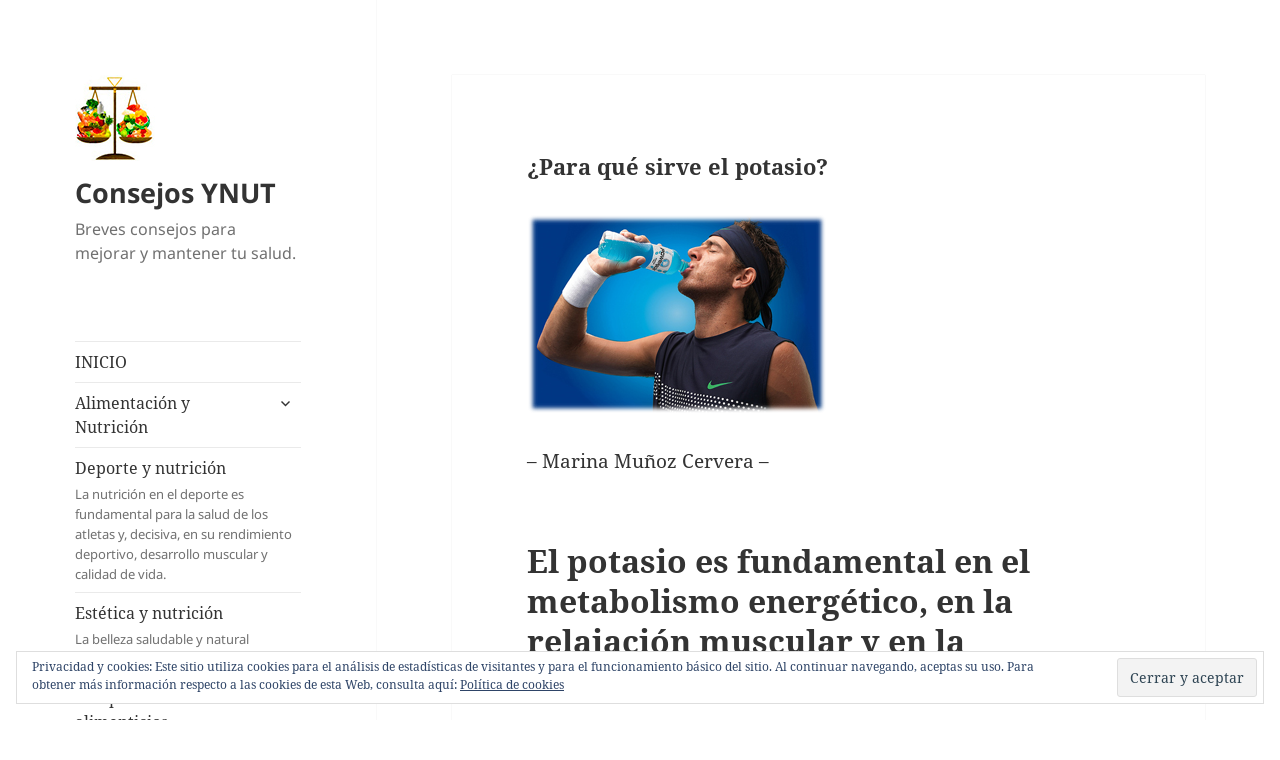

--- FILE ---
content_type: text/html; charset=UTF-8
request_url: https://ayn.consejonutricion.com/para-que-sirve-el-potasio/
body_size: 19182
content:
<!DOCTYPE html>
<html lang="es" class="no-js">
<head>
	<meta charset="UTF-8">
	<meta name="viewport" content="width=device-width, initial-scale=1.0">
	<link rel="profile" href="https://gmpg.org/xfn/11">
	<link rel="pingback" href="https://ayn.consejonutricion.com/xmlrpc.php">
	<script>
(function(html){html.className = html.className.replace(/\bno-js\b/,'js')})(document.documentElement);
//# sourceURL=twentyfifteen_javascript_detection
</script>
<meta name='robots' content='index, follow, max-image-preview:large, max-snippet:-1, max-video-preview:-1' />
<!-- Jetpack Site Verification Tags -->
<meta name="google-site-verification" content="KwBv9uom69q8UlEa8D4qGwTovpX9kqImIia0PRHJgwc" />
<meta name="msvalidate.01" content="119CAED78745E3E8F0DE4DEE7E533CDF" />

	<!-- This site is optimized with the Yoast SEO plugin v26.8 - https://yoast.com/product/yoast-seo-wordpress/ -->
	<title>¿Para qué sirve el potasio? - Consejos YNUT</title>
	<link rel="canonical" href="https://ayn.consejonutricion.com/para-que-sirve-el-potasio/" />
	<meta property="og:locale" content="es_ES" />
	<meta property="og:type" content="article" />
	<meta property="og:title" content="¿Para qué sirve el potasio? - Consejos YNUT" />
	<meta property="og:description" content="&#8211; Marina Muñoz Cervera &#8211; El potasio es fundamental en el metabolismo energético, en la relajación muscular y en la hidratación. Publicado el 25-11-15 YNUTRICIÓN Imagen: http://imparable.tv/wp-content/uploads/2013/03/bebiendo.png" />
	<meta property="og:url" content="https://ayn.consejonutricion.com/para-que-sirve-el-potasio/" />
	<meta property="og:site_name" content="Consejos YNUT" />
	<meta property="article:published_time" content="2015-11-25T16:10:58+00:00" />
	<meta property="og:image" content="https://ayn.consejonutricion.com/wp-content/uploads/2015/11/bebiendo-300x200.png" />
	<meta name="author" content="Mamucer2" />
	<meta name="twitter:card" content="summary_large_image" />
	<meta name="twitter:label1" content="Escrito por" />
	<meta name="twitter:data1" content="Mamucer2" />
	<script type="application/ld+json" class="yoast-schema-graph">{"@context":"https://schema.org","@graph":[{"@type":"Article","@id":"https://ayn.consejonutricion.com/para-que-sirve-el-potasio/#article","isPartOf":{"@id":"https://ayn.consejonutricion.com/para-que-sirve-el-potasio/"},"author":{"name":"Mamucer2","@id":"https://ayn.consejonutricion.com/#/schema/person/cc26d34b0e3dbbc66bb82a2495660e30"},"headline":"¿Para qué sirve el potasio?","datePublished":"2015-11-25T16:10:58+00:00","mainEntityOfPage":{"@id":"https://ayn.consejonutricion.com/para-que-sirve-el-potasio/"},"wordCount":44,"publisher":{"@id":"https://ayn.consejonutricion.com/#organization"},"image":{"@id":"https://ayn.consejonutricion.com/para-que-sirve-el-potasio/#primaryimage"},"thumbnailUrl":"https://ayn.consejonutricion.com/wp-content/uploads/2015/11/bebiendo-300x200.png","keywords":["hidratación","músculos","potasio"],"articleSection":["Deporte y nutrición","Vitaminas y minerales"],"inLanguage":"es"},{"@type":"WebPage","@id":"https://ayn.consejonutricion.com/para-que-sirve-el-potasio/","url":"https://ayn.consejonutricion.com/para-que-sirve-el-potasio/","name":"¿Para qué sirve el potasio? - Consejos YNUT","isPartOf":{"@id":"https://ayn.consejonutricion.com/#website"},"primaryImageOfPage":{"@id":"https://ayn.consejonutricion.com/para-que-sirve-el-potasio/#primaryimage"},"image":{"@id":"https://ayn.consejonutricion.com/para-que-sirve-el-potasio/#primaryimage"},"thumbnailUrl":"https://ayn.consejonutricion.com/wp-content/uploads/2015/11/bebiendo-300x200.png","datePublished":"2015-11-25T16:10:58+00:00","breadcrumb":{"@id":"https://ayn.consejonutricion.com/para-que-sirve-el-potasio/#breadcrumb"},"inLanguage":"es","potentialAction":[{"@type":"ReadAction","target":["https://ayn.consejonutricion.com/para-que-sirve-el-potasio/"]}]},{"@type":"ImageObject","inLanguage":"es","@id":"https://ayn.consejonutricion.com/para-que-sirve-el-potasio/#primaryimage","url":"https://ayn.consejonutricion.com/wp-content/uploads/2015/11/bebiendo.png","contentUrl":"https://ayn.consejonutricion.com/wp-content/uploads/2015/11/bebiendo.png","width":300,"height":200,"caption":"potasio"},{"@type":"BreadcrumbList","@id":"https://ayn.consejonutricion.com/para-que-sirve-el-potasio/#breadcrumb","itemListElement":[{"@type":"ListItem","position":1,"name":"Portada","item":"https://ayn.consejonutricion.com/"},{"@type":"ListItem","position":2,"name":"¿Para qué sirve el potasio?"}]},{"@type":"WebSite","@id":"https://ayn.consejonutricion.com/#website","url":"https://ayn.consejonutricion.com/","name":"Consejos YNUT","description":"Breves consejos para mejorar y mantener tu salud.","publisher":{"@id":"https://ayn.consejonutricion.com/#organization"},"potentialAction":[{"@type":"SearchAction","target":{"@type":"EntryPoint","urlTemplate":"https://ayn.consejonutricion.com/?s={search_term_string}"},"query-input":{"@type":"PropertyValueSpecification","valueRequired":true,"valueName":"search_term_string"}}],"inLanguage":"es"},{"@type":"Organization","@id":"https://ayn.consejonutricion.com/#organization","name":"Consejos YNUT","url":"https://ayn.consejonutricion.com/","logo":{"@type":"ImageObject","inLanguage":"es","@id":"https://ayn.consejonutricion.com/#/schema/logo/image/","url":"https://ayn.consejonutricion.com/wp-content/uploads/2019/01/imagen-1-blogs.jpg","contentUrl":"https://ayn.consejonutricion.com/wp-content/uploads/2019/01/imagen-1-blogs.jpg","width":80,"height":86,"caption":"Consejos YNUT"},"image":{"@id":"https://ayn.consejonutricion.com/#/schema/logo/image/"}},{"@type":"Person","@id":"https://ayn.consejonutricion.com/#/schema/person/cc26d34b0e3dbbc66bb82a2495660e30","name":"Mamucer2","url":"https://ayn.consejonutricion.com/author/Mamucer2/"}]}</script>
	<!-- / Yoast SEO plugin. -->


<link rel='dns-prefetch' href='//stats.wp.com' />
<link rel='dns-prefetch' href='//v0.wordpress.com' />
<link rel="alternate" type="application/rss+xml" title="Consejos YNUT &raquo; Feed" href="https://ayn.consejonutricion.com/feed/" />
<link rel="alternate" type="application/rss+xml" title="Consejos YNUT &raquo; Feed de los comentarios" href="https://ayn.consejonutricion.com/comments/feed/" />
<link rel="alternate" title="oEmbed (JSON)" type="application/json+oembed" href="https://ayn.consejonutricion.com/wp-json/oembed/1.0/embed?url=https%3A%2F%2Fayn.consejonutricion.com%2Fpara-que-sirve-el-potasio%2F" />
<link rel="alternate" title="oEmbed (XML)" type="text/xml+oembed" href="https://ayn.consejonutricion.com/wp-json/oembed/1.0/embed?url=https%3A%2F%2Fayn.consejonutricion.com%2Fpara-que-sirve-el-potasio%2F&#038;format=xml" />
<style id='wp-img-auto-sizes-contain-inline-css'>
img:is([sizes=auto i],[sizes^="auto," i]){contain-intrinsic-size:3000px 1500px}
/*# sourceURL=wp-img-auto-sizes-contain-inline-css */
</style>
<link rel='stylesheet' id='twentyfifteen-jetpack-css' href='https://ayn.consejonutricion.com/wp-content/plugins/jetpack/modules/theme-tools/compat/twentyfifteen.css?ver=15.4' media='all' />
<style id='wp-emoji-styles-inline-css'>

	img.wp-smiley, img.emoji {
		display: inline !important;
		border: none !important;
		box-shadow: none !important;
		height: 1em !important;
		width: 1em !important;
		margin: 0 0.07em !important;
		vertical-align: -0.1em !important;
		background: none !important;
		padding: 0 !important;
	}
/*# sourceURL=wp-emoji-styles-inline-css */
</style>
<style id='wp-block-library-inline-css'>
:root{--wp-block-synced-color:#7a00df;--wp-block-synced-color--rgb:122,0,223;--wp-bound-block-color:var(--wp-block-synced-color);--wp-editor-canvas-background:#ddd;--wp-admin-theme-color:#007cba;--wp-admin-theme-color--rgb:0,124,186;--wp-admin-theme-color-darker-10:#006ba1;--wp-admin-theme-color-darker-10--rgb:0,107,160.5;--wp-admin-theme-color-darker-20:#005a87;--wp-admin-theme-color-darker-20--rgb:0,90,135;--wp-admin-border-width-focus:2px}@media (min-resolution:192dpi){:root{--wp-admin-border-width-focus:1.5px}}.wp-element-button{cursor:pointer}:root .has-very-light-gray-background-color{background-color:#eee}:root .has-very-dark-gray-background-color{background-color:#313131}:root .has-very-light-gray-color{color:#eee}:root .has-very-dark-gray-color{color:#313131}:root .has-vivid-green-cyan-to-vivid-cyan-blue-gradient-background{background:linear-gradient(135deg,#00d084,#0693e3)}:root .has-purple-crush-gradient-background{background:linear-gradient(135deg,#34e2e4,#4721fb 50%,#ab1dfe)}:root .has-hazy-dawn-gradient-background{background:linear-gradient(135deg,#faaca8,#dad0ec)}:root .has-subdued-olive-gradient-background{background:linear-gradient(135deg,#fafae1,#67a671)}:root .has-atomic-cream-gradient-background{background:linear-gradient(135deg,#fdd79a,#004a59)}:root .has-nightshade-gradient-background{background:linear-gradient(135deg,#330968,#31cdcf)}:root .has-midnight-gradient-background{background:linear-gradient(135deg,#020381,#2874fc)}:root{--wp--preset--font-size--normal:16px;--wp--preset--font-size--huge:42px}.has-regular-font-size{font-size:1em}.has-larger-font-size{font-size:2.625em}.has-normal-font-size{font-size:var(--wp--preset--font-size--normal)}.has-huge-font-size{font-size:var(--wp--preset--font-size--huge)}.has-text-align-center{text-align:center}.has-text-align-left{text-align:left}.has-text-align-right{text-align:right}.has-fit-text{white-space:nowrap!important}#end-resizable-editor-section{display:none}.aligncenter{clear:both}.items-justified-left{justify-content:flex-start}.items-justified-center{justify-content:center}.items-justified-right{justify-content:flex-end}.items-justified-space-between{justify-content:space-between}.screen-reader-text{border:0;clip-path:inset(50%);height:1px;margin:-1px;overflow:hidden;padding:0;position:absolute;width:1px;word-wrap:normal!important}.screen-reader-text:focus{background-color:#ddd;clip-path:none;color:#444;display:block;font-size:1em;height:auto;left:5px;line-height:normal;padding:15px 23px 14px;text-decoration:none;top:5px;width:auto;z-index:100000}html :where(.has-border-color){border-style:solid}html :where([style*=border-top-color]){border-top-style:solid}html :where([style*=border-right-color]){border-right-style:solid}html :where([style*=border-bottom-color]){border-bottom-style:solid}html :where([style*=border-left-color]){border-left-style:solid}html :where([style*=border-width]){border-style:solid}html :where([style*=border-top-width]){border-top-style:solid}html :where([style*=border-right-width]){border-right-style:solid}html :where([style*=border-bottom-width]){border-bottom-style:solid}html :where([style*=border-left-width]){border-left-style:solid}html :where(img[class*=wp-image-]){height:auto;max-width:100%}:where(figure){margin:0 0 1em}html :where(.is-position-sticky){--wp-admin--admin-bar--position-offset:var(--wp-admin--admin-bar--height,0px)}@media screen and (max-width:600px){html :where(.is-position-sticky){--wp-admin--admin-bar--position-offset:0px}}

/*# sourceURL=wp-block-library-inline-css */
</style><style id='global-styles-inline-css'>
:root{--wp--preset--aspect-ratio--square: 1;--wp--preset--aspect-ratio--4-3: 4/3;--wp--preset--aspect-ratio--3-4: 3/4;--wp--preset--aspect-ratio--3-2: 3/2;--wp--preset--aspect-ratio--2-3: 2/3;--wp--preset--aspect-ratio--16-9: 16/9;--wp--preset--aspect-ratio--9-16: 9/16;--wp--preset--color--black: #000000;--wp--preset--color--cyan-bluish-gray: #abb8c3;--wp--preset--color--white: #fff;--wp--preset--color--pale-pink: #f78da7;--wp--preset--color--vivid-red: #cf2e2e;--wp--preset--color--luminous-vivid-orange: #ff6900;--wp--preset--color--luminous-vivid-amber: #fcb900;--wp--preset--color--light-green-cyan: #7bdcb5;--wp--preset--color--vivid-green-cyan: #00d084;--wp--preset--color--pale-cyan-blue: #8ed1fc;--wp--preset--color--vivid-cyan-blue: #0693e3;--wp--preset--color--vivid-purple: #9b51e0;--wp--preset--color--dark-gray: #111;--wp--preset--color--light-gray: #f1f1f1;--wp--preset--color--yellow: #f4ca16;--wp--preset--color--dark-brown: #352712;--wp--preset--color--medium-pink: #e53b51;--wp--preset--color--light-pink: #ffe5d1;--wp--preset--color--dark-purple: #2e2256;--wp--preset--color--purple: #674970;--wp--preset--color--blue-gray: #22313f;--wp--preset--color--bright-blue: #55c3dc;--wp--preset--color--light-blue: #e9f2f9;--wp--preset--gradient--vivid-cyan-blue-to-vivid-purple: linear-gradient(135deg,rgb(6,147,227) 0%,rgb(155,81,224) 100%);--wp--preset--gradient--light-green-cyan-to-vivid-green-cyan: linear-gradient(135deg,rgb(122,220,180) 0%,rgb(0,208,130) 100%);--wp--preset--gradient--luminous-vivid-amber-to-luminous-vivid-orange: linear-gradient(135deg,rgb(252,185,0) 0%,rgb(255,105,0) 100%);--wp--preset--gradient--luminous-vivid-orange-to-vivid-red: linear-gradient(135deg,rgb(255,105,0) 0%,rgb(207,46,46) 100%);--wp--preset--gradient--very-light-gray-to-cyan-bluish-gray: linear-gradient(135deg,rgb(238,238,238) 0%,rgb(169,184,195) 100%);--wp--preset--gradient--cool-to-warm-spectrum: linear-gradient(135deg,rgb(74,234,220) 0%,rgb(151,120,209) 20%,rgb(207,42,186) 40%,rgb(238,44,130) 60%,rgb(251,105,98) 80%,rgb(254,248,76) 100%);--wp--preset--gradient--blush-light-purple: linear-gradient(135deg,rgb(255,206,236) 0%,rgb(152,150,240) 100%);--wp--preset--gradient--blush-bordeaux: linear-gradient(135deg,rgb(254,205,165) 0%,rgb(254,45,45) 50%,rgb(107,0,62) 100%);--wp--preset--gradient--luminous-dusk: linear-gradient(135deg,rgb(255,203,112) 0%,rgb(199,81,192) 50%,rgb(65,88,208) 100%);--wp--preset--gradient--pale-ocean: linear-gradient(135deg,rgb(255,245,203) 0%,rgb(182,227,212) 50%,rgb(51,167,181) 100%);--wp--preset--gradient--electric-grass: linear-gradient(135deg,rgb(202,248,128) 0%,rgb(113,206,126) 100%);--wp--preset--gradient--midnight: linear-gradient(135deg,rgb(2,3,129) 0%,rgb(40,116,252) 100%);--wp--preset--gradient--dark-gray-gradient-gradient: linear-gradient(90deg, rgba(17,17,17,1) 0%, rgba(42,42,42,1) 100%);--wp--preset--gradient--light-gray-gradient: linear-gradient(90deg, rgba(241,241,241,1) 0%, rgba(215,215,215,1) 100%);--wp--preset--gradient--white-gradient: linear-gradient(90deg, rgba(255,255,255,1) 0%, rgba(230,230,230,1) 100%);--wp--preset--gradient--yellow-gradient: linear-gradient(90deg, rgba(244,202,22,1) 0%, rgba(205,168,10,1) 100%);--wp--preset--gradient--dark-brown-gradient: linear-gradient(90deg, rgba(53,39,18,1) 0%, rgba(91,67,31,1) 100%);--wp--preset--gradient--medium-pink-gradient: linear-gradient(90deg, rgba(229,59,81,1) 0%, rgba(209,28,51,1) 100%);--wp--preset--gradient--light-pink-gradient: linear-gradient(90deg, rgba(255,229,209,1) 0%, rgba(255,200,158,1) 100%);--wp--preset--gradient--dark-purple-gradient: linear-gradient(90deg, rgba(46,34,86,1) 0%, rgba(66,48,123,1) 100%);--wp--preset--gradient--purple-gradient: linear-gradient(90deg, rgba(103,73,112,1) 0%, rgba(131,93,143,1) 100%);--wp--preset--gradient--blue-gray-gradient: linear-gradient(90deg, rgba(34,49,63,1) 0%, rgba(52,75,96,1) 100%);--wp--preset--gradient--bright-blue-gradient: linear-gradient(90deg, rgba(85,195,220,1) 0%, rgba(43,180,211,1) 100%);--wp--preset--gradient--light-blue-gradient: linear-gradient(90deg, rgba(233,242,249,1) 0%, rgba(193,218,238,1) 100%);--wp--preset--font-size--small: 13px;--wp--preset--font-size--medium: 20px;--wp--preset--font-size--large: 36px;--wp--preset--font-size--x-large: 42px;--wp--preset--spacing--20: 0.44rem;--wp--preset--spacing--30: 0.67rem;--wp--preset--spacing--40: 1rem;--wp--preset--spacing--50: 1.5rem;--wp--preset--spacing--60: 2.25rem;--wp--preset--spacing--70: 3.38rem;--wp--preset--spacing--80: 5.06rem;--wp--preset--shadow--natural: 6px 6px 9px rgba(0, 0, 0, 0.2);--wp--preset--shadow--deep: 12px 12px 50px rgba(0, 0, 0, 0.4);--wp--preset--shadow--sharp: 6px 6px 0px rgba(0, 0, 0, 0.2);--wp--preset--shadow--outlined: 6px 6px 0px -3px rgb(255, 255, 255), 6px 6px rgb(0, 0, 0);--wp--preset--shadow--crisp: 6px 6px 0px rgb(0, 0, 0);}:where(.is-layout-flex){gap: 0.5em;}:where(.is-layout-grid){gap: 0.5em;}body .is-layout-flex{display: flex;}.is-layout-flex{flex-wrap: wrap;align-items: center;}.is-layout-flex > :is(*, div){margin: 0;}body .is-layout-grid{display: grid;}.is-layout-grid > :is(*, div){margin: 0;}:where(.wp-block-columns.is-layout-flex){gap: 2em;}:where(.wp-block-columns.is-layout-grid){gap: 2em;}:where(.wp-block-post-template.is-layout-flex){gap: 1.25em;}:where(.wp-block-post-template.is-layout-grid){gap: 1.25em;}.has-black-color{color: var(--wp--preset--color--black) !important;}.has-cyan-bluish-gray-color{color: var(--wp--preset--color--cyan-bluish-gray) !important;}.has-white-color{color: var(--wp--preset--color--white) !important;}.has-pale-pink-color{color: var(--wp--preset--color--pale-pink) !important;}.has-vivid-red-color{color: var(--wp--preset--color--vivid-red) !important;}.has-luminous-vivid-orange-color{color: var(--wp--preset--color--luminous-vivid-orange) !important;}.has-luminous-vivid-amber-color{color: var(--wp--preset--color--luminous-vivid-amber) !important;}.has-light-green-cyan-color{color: var(--wp--preset--color--light-green-cyan) !important;}.has-vivid-green-cyan-color{color: var(--wp--preset--color--vivid-green-cyan) !important;}.has-pale-cyan-blue-color{color: var(--wp--preset--color--pale-cyan-blue) !important;}.has-vivid-cyan-blue-color{color: var(--wp--preset--color--vivid-cyan-blue) !important;}.has-vivid-purple-color{color: var(--wp--preset--color--vivid-purple) !important;}.has-black-background-color{background-color: var(--wp--preset--color--black) !important;}.has-cyan-bluish-gray-background-color{background-color: var(--wp--preset--color--cyan-bluish-gray) !important;}.has-white-background-color{background-color: var(--wp--preset--color--white) !important;}.has-pale-pink-background-color{background-color: var(--wp--preset--color--pale-pink) !important;}.has-vivid-red-background-color{background-color: var(--wp--preset--color--vivid-red) !important;}.has-luminous-vivid-orange-background-color{background-color: var(--wp--preset--color--luminous-vivid-orange) !important;}.has-luminous-vivid-amber-background-color{background-color: var(--wp--preset--color--luminous-vivid-amber) !important;}.has-light-green-cyan-background-color{background-color: var(--wp--preset--color--light-green-cyan) !important;}.has-vivid-green-cyan-background-color{background-color: var(--wp--preset--color--vivid-green-cyan) !important;}.has-pale-cyan-blue-background-color{background-color: var(--wp--preset--color--pale-cyan-blue) !important;}.has-vivid-cyan-blue-background-color{background-color: var(--wp--preset--color--vivid-cyan-blue) !important;}.has-vivid-purple-background-color{background-color: var(--wp--preset--color--vivid-purple) !important;}.has-black-border-color{border-color: var(--wp--preset--color--black) !important;}.has-cyan-bluish-gray-border-color{border-color: var(--wp--preset--color--cyan-bluish-gray) !important;}.has-white-border-color{border-color: var(--wp--preset--color--white) !important;}.has-pale-pink-border-color{border-color: var(--wp--preset--color--pale-pink) !important;}.has-vivid-red-border-color{border-color: var(--wp--preset--color--vivid-red) !important;}.has-luminous-vivid-orange-border-color{border-color: var(--wp--preset--color--luminous-vivid-orange) !important;}.has-luminous-vivid-amber-border-color{border-color: var(--wp--preset--color--luminous-vivid-amber) !important;}.has-light-green-cyan-border-color{border-color: var(--wp--preset--color--light-green-cyan) !important;}.has-vivid-green-cyan-border-color{border-color: var(--wp--preset--color--vivid-green-cyan) !important;}.has-pale-cyan-blue-border-color{border-color: var(--wp--preset--color--pale-cyan-blue) !important;}.has-vivid-cyan-blue-border-color{border-color: var(--wp--preset--color--vivid-cyan-blue) !important;}.has-vivid-purple-border-color{border-color: var(--wp--preset--color--vivid-purple) !important;}.has-vivid-cyan-blue-to-vivid-purple-gradient-background{background: var(--wp--preset--gradient--vivid-cyan-blue-to-vivid-purple) !important;}.has-light-green-cyan-to-vivid-green-cyan-gradient-background{background: var(--wp--preset--gradient--light-green-cyan-to-vivid-green-cyan) !important;}.has-luminous-vivid-amber-to-luminous-vivid-orange-gradient-background{background: var(--wp--preset--gradient--luminous-vivid-amber-to-luminous-vivid-orange) !important;}.has-luminous-vivid-orange-to-vivid-red-gradient-background{background: var(--wp--preset--gradient--luminous-vivid-orange-to-vivid-red) !important;}.has-very-light-gray-to-cyan-bluish-gray-gradient-background{background: var(--wp--preset--gradient--very-light-gray-to-cyan-bluish-gray) !important;}.has-cool-to-warm-spectrum-gradient-background{background: var(--wp--preset--gradient--cool-to-warm-spectrum) !important;}.has-blush-light-purple-gradient-background{background: var(--wp--preset--gradient--blush-light-purple) !important;}.has-blush-bordeaux-gradient-background{background: var(--wp--preset--gradient--blush-bordeaux) !important;}.has-luminous-dusk-gradient-background{background: var(--wp--preset--gradient--luminous-dusk) !important;}.has-pale-ocean-gradient-background{background: var(--wp--preset--gradient--pale-ocean) !important;}.has-electric-grass-gradient-background{background: var(--wp--preset--gradient--electric-grass) !important;}.has-midnight-gradient-background{background: var(--wp--preset--gradient--midnight) !important;}.has-small-font-size{font-size: var(--wp--preset--font-size--small) !important;}.has-medium-font-size{font-size: var(--wp--preset--font-size--medium) !important;}.has-large-font-size{font-size: var(--wp--preset--font-size--large) !important;}.has-x-large-font-size{font-size: var(--wp--preset--font-size--x-large) !important;}
/*# sourceURL=global-styles-inline-css */
</style>

<style id='classic-theme-styles-inline-css'>
/*! This file is auto-generated */
.wp-block-button__link{color:#fff;background-color:#32373c;border-radius:9999px;box-shadow:none;text-decoration:none;padding:calc(.667em + 2px) calc(1.333em + 2px);font-size:1.125em}.wp-block-file__button{background:#32373c;color:#fff;text-decoration:none}
/*# sourceURL=/wp-includes/css/classic-themes.min.css */
</style>
<link rel='stylesheet' id='twentyfifteen-fonts-css' href='https://ayn.consejonutricion.com/wp-content/themes/twentyfifteen/assets/fonts/noto-sans-plus-noto-serif-plus-inconsolata.css?ver=20230328' media='all' />
<link rel='stylesheet' id='genericons-css' href='https://ayn.consejonutricion.com/wp-content/plugins/jetpack/_inc/genericons/genericons/genericons.css?ver=3.1' media='all' />
<link rel='stylesheet' id='twentyfifteen-style-css' href='https://ayn.consejonutricion.com/wp-content/themes/twentyfifteen/style.css?ver=20251202' media='all' />
<link rel='stylesheet' id='twentyfifteen-block-style-css' href='https://ayn.consejonutricion.com/wp-content/themes/twentyfifteen/css/blocks.css?ver=20240715' media='all' />
<link rel='stylesheet' id='jetpack-subscriptions-css' href='https://ayn.consejonutricion.com/wp-content/plugins/jetpack/_inc/build/subscriptions/subscriptions.min.css?ver=15.4' media='all' />
<link rel='stylesheet' id='jetpack-swiper-library-css' href='https://ayn.consejonutricion.com/wp-content/plugins/jetpack/_inc/blocks/swiper.css?ver=15.4' media='all' />
<link rel='stylesheet' id='jetpack-carousel-css' href='https://ayn.consejonutricion.com/wp-content/plugins/jetpack/modules/carousel/jetpack-carousel.css?ver=15.4' media='all' />
<link rel='stylesheet' id='sharedaddy-css' href='https://ayn.consejonutricion.com/wp-content/plugins/jetpack/modules/sharedaddy/sharing.css?ver=15.4' media='all' />
<link rel='stylesheet' id='social-logos-css' href='https://ayn.consejonutricion.com/wp-content/plugins/jetpack/_inc/social-logos/social-logos.min.css?ver=15.4' media='all' />
<script src="https://ayn.consejonutricion.com/wp-includes/js/jquery/jquery.min.js?ver=3.7.1" id="jquery-core-js"></script>
<script src="https://ayn.consejonutricion.com/wp-includes/js/jquery/jquery-migrate.min.js?ver=3.4.1" id="jquery-migrate-js"></script>
<script id="twentyfifteen-script-js-extra">
var screenReaderText = {"expand":"\u003Cspan class=\"screen-reader-text\"\u003Eexpande el men\u00fa inferior\u003C/span\u003E","collapse":"\u003Cspan class=\"screen-reader-text\"\u003Eplegar men\u00fa inferior\u003C/span\u003E"};
//# sourceURL=twentyfifteen-script-js-extra
</script>
<script src="https://ayn.consejonutricion.com/wp-content/themes/twentyfifteen/js/functions.js?ver=20250729" id="twentyfifteen-script-js" defer data-wp-strategy="defer"></script>
<link rel="https://api.w.org/" href="https://ayn.consejonutricion.com/wp-json/" /><link rel="alternate" title="JSON" type="application/json" href="https://ayn.consejonutricion.com/wp-json/wp/v2/posts/2735" /><link rel="EditURI" type="application/rsd+xml" title="RSD" href="https://ayn.consejonutricion.com/xmlrpc.php?rsd" />
<meta name="generator" content="WordPress 6.9" />
<link rel='shortlink' href='https://wp.me/p5LJft-I7' />
	<style>img#wpstats{display:none}</style>
		
        <script type="text/javascript">
            var jQueryMigrateHelperHasSentDowngrade = false;

			window.onerror = function( msg, url, line, col, error ) {
				// Break out early, do not processing if a downgrade reqeust was already sent.
				if ( jQueryMigrateHelperHasSentDowngrade ) {
					return true;
                }

				var xhr = new XMLHttpRequest();
				var nonce = 'dd6b1dc324';
				var jQueryFunctions = [
					'andSelf',
					'browser',
					'live',
					'boxModel',
					'support.boxModel',
					'size',
					'swap',
					'clean',
					'sub',
                ];
				var match_pattern = /\)\.(.+?) is not a function/;
                var erroredFunction = msg.match( match_pattern );

                // If there was no matching functions, do not try to downgrade.
                if ( null === erroredFunction || typeof erroredFunction !== 'object' || typeof erroredFunction[1] === "undefined" || -1 === jQueryFunctions.indexOf( erroredFunction[1] ) ) {
                    return true;
                }

                // Set that we've now attempted a downgrade request.
                jQueryMigrateHelperHasSentDowngrade = true;

				xhr.open( 'POST', 'https://ayn.consejonutricion.com/wp-admin/admin-ajax.php' );
				xhr.setRequestHeader( 'Content-Type', 'application/x-www-form-urlencoded' );
				xhr.onload = function () {
					var response,
                        reload = false;

					if ( 200 === xhr.status ) {
                        try {
                        	response = JSON.parse( xhr.response );

                        	reload = response.data.reload;
                        } catch ( e ) {
                        	reload = false;
                        }
                    }

					// Automatically reload the page if a deprecation caused an automatic downgrade, ensure visitors get the best possible experience.
					if ( reload ) {
						location.reload();
                    }
				};

				xhr.send( encodeURI( 'action=jquery-migrate-downgrade-version&_wpnonce=' + nonce ) );

				// Suppress error alerts in older browsers
				return true;
			}
        </script>

		<style id="custom-background-css">
body.custom-background { background-color: #ffffff; }
</style>
	<link rel='stylesheet' id='eu-cookie-law-style-css' href='https://ayn.consejonutricion.com/wp-content/plugins/jetpack/modules/widgets/eu-cookie-law/style.css?ver=15.4' media='all' />
</head>

<body data-rsssl=1 class="wp-singular post-template-default single single-post postid-2735 single-format-aside custom-background wp-custom-logo wp-embed-responsive wp-theme-twentyfifteen">
<div id="page" class="hfeed site">
	<a class="skip-link screen-reader-text" href="#content">
		Saltar al contenido	</a>

	<div id="sidebar" class="sidebar">
		<header id="masthead" class="site-header">
			<div class="site-branding">
				<a href="https://ayn.consejonutricion.com/" class="custom-logo-link" rel="home"><img width="80" height="86" src="https://ayn.consejonutricion.com/wp-content/uploads/2019/01/imagen-1-blogs.jpg" class="custom-logo" alt="equilibrio alimentario" decoding="async" data-attachment-id="4472" data-permalink="https://ayn.consejonutricion.com/imagen-1-blogs/" data-orig-file="https://ayn.consejonutricion.com/wp-content/uploads/2019/01/imagen-1-blogs.jpg" data-orig-size="80,86" data-comments-opened="0" data-image-meta="{&quot;aperture&quot;:&quot;0&quot;,&quot;credit&quot;:&quot;&quot;,&quot;camera&quot;:&quot;&quot;,&quot;caption&quot;:&quot;&quot;,&quot;created_timestamp&quot;:&quot;0&quot;,&quot;copyright&quot;:&quot;&quot;,&quot;focal_length&quot;:&quot;0&quot;,&quot;iso&quot;:&quot;0&quot;,&quot;shutter_speed&quot;:&quot;0&quot;,&quot;title&quot;:&quot;&quot;,&quot;orientation&quot;:&quot;1&quot;}" data-image-title="imagen 1 blogs" data-image-description="" data-image-caption="" data-medium-file="https://ayn.consejonutricion.com/wp-content/uploads/2019/01/imagen-1-blogs.jpg" data-large-file="https://ayn.consejonutricion.com/wp-content/uploads/2019/01/imagen-1-blogs.jpg" /></a>					<p class="site-title"><a href="https://ayn.consejonutricion.com/" rel="home" >Consejos YNUT</a></p>
										<p class="site-description">Breves consejos para mejorar y mantener tu salud.</p>
				
				<button class="secondary-toggle">Menú y widgets</button>
			</div><!-- .site-branding -->
		</header><!-- .site-header -->

			<div id="secondary" class="secondary">

					<nav id="site-navigation" class="main-navigation">
				<div class="menu-consejos-por-categorias-container"><ul id="menu-consejos-por-categorias" class="nav-menu"><li id="menu-item-938" class="menu-item menu-item-type-post_type menu-item-object-page menu-item-938"><a href="https://ayn.consejonutricion.com/inicio/">INICIO</a></li>
<li id="menu-item-426" class="menu-item menu-item-type-taxonomy menu-item-object-category current-post-ancestor menu-item-has-children menu-item-426"><a href="https://ayn.consejonutricion.com/category/alimentacion-y-nutricion/">Alimentación y Nutrición</a>
<ul class="sub-menu">
	<li id="menu-item-427" class="menu-item menu-item-type-taxonomy menu-item-object-category menu-item-has-children menu-item-427"><a href="https://ayn.consejonutricion.com/category/alimentacion-y-nutricion/en-la-cocina/">En la cocina</a>
	<ul class="sub-menu">
		<li id="menu-item-428" class="menu-item menu-item-type-taxonomy menu-item-object-category menu-item-428"><a href="https://ayn.consejonutricion.com/category/alimentacion-y-nutricion/en-la-cocina/compras/">Compras</a></li>
		<li id="menu-item-446" class="menu-item menu-item-type-taxonomy menu-item-object-category menu-item-446"><a href="https://ayn.consejonutricion.com/category/alimentacion-y-nutricion/en-la-cocina/higiene/">Higiene</a></li>
	</ul>
</li>
	<li id="menu-item-434" class="menu-item menu-item-type-taxonomy menu-item-object-category menu-item-has-children menu-item-434"><a href="https://ayn.consejonutricion.com/category/alimentacion-y-nutricion/alimentos/">Alimentos</a>
	<ul class="sub-menu">
		<li id="menu-item-435" class="menu-item menu-item-type-taxonomy menu-item-object-category menu-item-435"><a href="https://ayn.consejonutricion.com/category/alimentacion-y-nutricion/alimentos/carnes-y-pescados/">Carnes y pescados</a></li>
		<li id="menu-item-431" class="menu-item menu-item-type-taxonomy menu-item-object-category menu-item-431"><a href="https://ayn.consejonutricion.com/category/alimentacion-y-nutricion/alimentos/frutas/">Frutas</a></li>
		<li id="menu-item-433" class="menu-item menu-item-type-taxonomy menu-item-object-category menu-item-433"><a href="https://ayn.consejonutricion.com/category/alimentacion-y-nutricion/alimentos/cereales/">Cereales</a></li>
		<li id="menu-item-432" class="menu-item menu-item-type-taxonomy menu-item-object-category menu-item-432"><a href="https://ayn.consejonutricion.com/category/alimentacion-y-nutricion/alimentos/verduras-y-hortalizas/">Verduras y hortalizas</a></li>
		<li id="menu-item-438" class="menu-item menu-item-type-taxonomy menu-item-object-category menu-item-438"><a href="https://ayn.consejonutricion.com/category/alimentacion-y-nutricion/alimentos/frutos-secos/">Frutos secos</a></li>
		<li id="menu-item-439" class="menu-item menu-item-type-taxonomy menu-item-object-category menu-item-439"><a href="https://ayn.consejonutricion.com/category/alimentacion-y-nutricion/alimentos/lacteos/">Lácteos</a></li>
		<li id="menu-item-440" class="menu-item menu-item-type-taxonomy menu-item-object-category menu-item-440"><a href="https://ayn.consejonutricion.com/category/alimentacion-y-nutricion/alimentos/legumbres/">Legumbres</a></li>
	</ul>
</li>
	<li id="menu-item-448" class="menu-item menu-item-type-taxonomy menu-item-object-category current-post-ancestor menu-item-has-children menu-item-448"><a href="https://ayn.consejonutricion.com/category/alimentacion-y-nutricion/nutrientes/">Nutrientes</a>
	<ul class="sub-menu">
		<li id="menu-item-449" class="menu-item menu-item-type-taxonomy menu-item-object-category menu-item-449"><a href="https://ayn.consejonutricion.com/category/alimentacion-y-nutricion/nutrientes/glucidos/">Glúcidos</a></li>
		<li id="menu-item-450" class="menu-item menu-item-type-taxonomy menu-item-object-category menu-item-450"><a href="https://ayn.consejonutricion.com/category/alimentacion-y-nutricion/nutrientes/grasas/">Grasas</a></li>
		<li id="menu-item-451" class="menu-item menu-item-type-taxonomy menu-item-object-category current-post-ancestor current-menu-parent current-post-parent menu-item-451"><a href="https://ayn.consejonutricion.com/category/alimentacion-y-nutricion/nutrientes/vitaminas-y-minerales/">Vitaminas y minerales</a></li>
		<li id="menu-item-478" class="menu-item menu-item-type-taxonomy menu-item-object-category menu-item-478"><a href="https://ayn.consejonutricion.com/category/alimentacion-y-nutricion/nutrientes/proteinas/">Proteínas</a></li>
	</ul>
</li>
	<li id="menu-item-429" class="menu-item menu-item-type-taxonomy menu-item-object-category menu-item-429"><a href="https://ayn.consejonutricion.com/category/alimentacion-y-nutricion/energia/">Energía</a></li>
	<li id="menu-item-442" class="menu-item menu-item-type-taxonomy menu-item-object-category menu-item-442"><a href="https://ayn.consejonutricion.com/category/alimentacion-y-nutricion/bebidas/">Bebidas</a></li>
	<li id="menu-item-430" class="menu-item menu-item-type-taxonomy menu-item-object-category menu-item-430"><a href="https://ayn.consejonutricion.com/category/alimentacion-y-nutricion/sobrepeso-y-obesidad/">Sobrepeso y obesidad</a></li>
	<li id="menu-item-443" class="menu-item menu-item-type-taxonomy menu-item-object-category menu-item-443"><a href="https://ayn.consejonutricion.com/category/alimentacion-y-nutricion/condimentos/">Condimentos</a></li>
	<li id="menu-item-444" class="menu-item menu-item-type-taxonomy menu-item-object-category menu-item-444"><a href="https://ayn.consejonutricion.com/category/alimentacion-y-nutricion/ejercicio-fisico/">Ejercicio físico</a></li>
	<li id="menu-item-445" class="menu-item menu-item-type-taxonomy menu-item-object-category menu-item-445"><a href="https://ayn.consejonutricion.com/category/alimentacion-y-nutricion/emociones/">Emociones</a></li>
	<li id="menu-item-447" class="menu-item menu-item-type-taxonomy menu-item-object-category menu-item-447"><a href="https://ayn.consejonutricion.com/category/alimentacion-y-nutricion/en-navidad/">En Navidad</a></li>
</ul>
</li>
<li id="menu-item-2031" class="menu-item menu-item-type-taxonomy menu-item-object-category current-post-ancestor current-menu-parent current-post-parent menu-item-2031"><a href="https://ayn.consejonutricion.com/category/deporte-y-nutricion/">Deporte y nutrición<div class="menu-item-description">La nutrición en el deporte es fundamental para la salud de los atletas y, decisiva, en su rendimiento deportivo, desarrollo muscular y calidad de vida.</div></a></li>
<li id="menu-item-4399" class="menu-item menu-item-type-taxonomy menu-item-object-category menu-item-4399"><a href="https://ayn.consejonutricion.com/category/estetica-y-nutricion/">Estética y nutrición<div class="menu-item-description">La belleza saludable y natural descansa en una nutrición óptima.</div></a></li>
<li id="menu-item-2214" class="menu-item menu-item-type-taxonomy menu-item-object-category menu-item-has-children menu-item-2214"><a href="https://ayn.consejonutricion.com/category/complementos-alimenticios/">Complementos alimenticios<div class="menu-item-description">Productos Anastore – Garantía de Calidad</div></a>
<ul class="sub-menu">
	<li id="menu-item-2215" class="menu-item menu-item-type-post_type menu-item-object-page menu-item-2215"><a href="https://ayn.consejonutricion.com/aceites-naturales-para-la-piel/">Aceites naturales para la piel.</a></li>
	<li id="menu-item-2216" class="menu-item menu-item-type-post_type menu-item-object-page menu-item-2216"><a href="https://ayn.consejonutricion.com/adaptogenos-para-el-estres/">Adaptógenos para el estrés.</a></li>
	<li id="menu-item-2225" class="menu-item menu-item-type-post_type menu-item-object-page menu-item-2225"><a href="https://ayn.consejonutricion.com/antiinflamatorios-naturales/">Antiinflamatorios naturales.</a></li>
	<li id="menu-item-2224" class="menu-item menu-item-type-post_type menu-item-object-page menu-item-2224"><a href="https://ayn.consejonutricion.com/antioxidantes-naturales-para-las-celulas/">Antioxidantes naturales para las células.</a></li>
	<li id="menu-item-2223" class="menu-item menu-item-type-post_type menu-item-object-page menu-item-2223"><a href="https://ayn.consejonutricion.com/especificos-para-las-defensas-inmunitarias/">Específicos para las defensas inmunitarias.</a></li>
	<li id="menu-item-2222" class="menu-item menu-item-type-post_type menu-item-object-page menu-item-2222"><a href="https://ayn.consejonutricion.com/reconstituyentes-naturales/">Reconstituyentes naturales.</a></li>
	<li id="menu-item-2221" class="menu-item menu-item-type-post_type menu-item-object-page menu-item-2221"><a href="https://ayn.consejonutricion.com/regulador-de-ritmo-biologico/">Regulador de ritmo biológico.</a></li>
	<li id="menu-item-2220" class="menu-item menu-item-type-post_type menu-item-object-page menu-item-2220"><a href="https://ayn.consejonutricion.com/regulador-del-apetito/">Regulador del apetito.</a></li>
	<li id="menu-item-2219" class="menu-item menu-item-type-post_type menu-item-object-page menu-item-2219"><a href="https://ayn.consejonutricion.com/rendimiento-deportivo/">Rendimiento deportivo.</a></li>
	<li id="menu-item-2218" class="menu-item menu-item-type-post_type menu-item-object-page menu-item-2218"><a href="https://ayn.consejonutricion.com/suplementos-para-la-circulacion-sanguinea/">Suplementos para la circulación sanguínea.</a></li>
	<li id="menu-item-2217" class="menu-item menu-item-type-post_type menu-item-object-page menu-item-2217"><a href="https://ayn.consejonutricion.com/suplementos-vitaminicos-y-minerales/">Suplementos vitamínicos y minerales.</a></li>
</ul>
</li>
<li id="menu-item-4440" class="menu-item menu-item-type-post_type menu-item-object-page menu-item-privacy-policy menu-item-4440"><a rel="privacy-policy" href="https://ayn.consejonutricion.com/politica-de-privacidad/">Política de privacidad</a></li>
</ul></div>			</nav><!-- .main-navigation -->
		
		
					<div id="widget-area" class="widget-area" role="complementary">
				<aside id="custom_html-2" class="widget_text widget widget_custom_html"><div class="textwidget custom-html-widget"><a href="https://consejonutricion.com/"><img class="alignnone size-full wp-image-8" src="https://ayn.consejonutricion.com/wp-content/uploads/2019/01/200X159.jpg" alt="ynutricion" width="200" height="159"></a>
<a href="https://consejonutricion.com" target="_blank" rel="noopener">Asesoramiento Nutricional</a>
</div></aside><aside id="blog_subscription-2" class="widget widget_blog_subscription jetpack_subscription_widget"><h2 class="widget-title">¿Quieres recibir nuestro consejo por correo?</h2>
			<div class="wp-block-jetpack-subscriptions__container">
			<form action="#" method="post" accept-charset="utf-8" id="subscribe-blog-blog_subscription-2"
				data-blog="85257035"
				data-post_access_level="everybody" >
									<div id="subscribe-text"><p>Suscríbete al blog </p>
</div>
										<p id="subscribe-email">
						<label id="jetpack-subscribe-label"
							class="screen-reader-text"
							for="subscribe-field-blog_subscription-2">
							Dirección de email						</label>
						<input type="email" name="email" autocomplete="email" required="required"
																					value=""
							id="subscribe-field-blog_subscription-2"
							placeholder="Dirección de email"
						/>
					</p>

					<p id="subscribe-submit"
											>
						<input type="hidden" name="action" value="subscribe"/>
						<input type="hidden" name="source" value="https://ayn.consejonutricion.com/para-que-sirve-el-potasio/"/>
						<input type="hidden" name="sub-type" value="widget"/>
						<input type="hidden" name="redirect_fragment" value="subscribe-blog-blog_subscription-2"/>
						<input type="hidden" id="_wpnonce" name="_wpnonce" value="4a0877fd8f" /><input type="hidden" name="_wp_http_referer" value="/para-que-sirve-el-potasio/" />						<button type="submit"
															class="wp-block-button__link"
																					name="jetpack_subscriptions_widget"
						>
							Suscribir						</button>
					</p>
							</form>
						</div>
			
</aside><aside id="search-2" class="widget widget_search"><form role="search" method="get" class="search-form" action="https://ayn.consejonutricion.com/">
				<label>
					<span class="screen-reader-text">Buscar:</span>
					<input type="search" class="search-field" placeholder="Buscar &hellip;" value="" name="s" />
				</label>
				<input type="submit" class="search-submit screen-reader-text" value="Buscar" />
			</form></aside><aside id="custom_html-3" class="widget_text widget widget_custom_html"><div class="textwidget custom-html-widget"><a title="Anastore.com" href="https://es.anastore.com/?affiliated_id=1231">
	<img alt="Anastore.com" src="https://affiliation.anastore.com/ES/affid1231/130/200x200.jpg"></a></div></aside><aside id="custom_html-4" class="widget_text widget widget_custom_html"><div class="textwidget custom-html-widget"><a title="Antioxidante Piel" href="https://es.anastore.com/articles/HA01_antioxidante_piel.php?affiliated_id=1231">
	<img alt="Antioxidante Piel" src="https://affiliation.anastore.com/ES/affid1231/112/200x200.jpg"></a></div></aside><aside id="custom_html-5" class="widget_text widget widget_custom_html"><div class="textwidget custom-html-widget"><a title="Ashwagandha" href="https://es.anastore.com/articles/NA15_ashwagandha.php?affiliated_id=1231">
	<img alt="Ashwagandha" src="https://affiliation.anastore.com/ES/affid1231/208/200x200.jpg"></a></div></aside><aside id="meta-2" class="widget widget_meta"><h2 class="widget-title">Meta</h2><nav aria-label="Meta">
		<ul>
						<li><a rel="nofollow" href="https://ayn.consejonutricion.com/wp-login.php">Acceder</a></li>
			<li><a href="https://ayn.consejonutricion.com/feed/">Feed de entradas</a></li>
			<li><a href="https://ayn.consejonutricion.com/comments/feed/">Feed de comentarios</a></li>

			<li><a href="https://es.wordpress.org/">WordPress.org</a></li>
		</ul>

		</nav></aside><aside id="eu_cookie_law_widget-2" class="widget widget_eu_cookie_law_widget">
<div
	class="hide-on-button"
	data-hide-timeout="30"
	data-consent-expiration="180"
	id="eu-cookie-law"
>
	<form method="post" id="jetpack-eu-cookie-law-form">
		<input type="submit" value="Cerrar y aceptar" class="accept" />
	</form>

	Privacidad y cookies: Este sitio utiliza cookies para el análisis de estadísticas de visitantes y para el funcionamiento básico del sitio. Al continuar navegando, aceptas su uso. Para obtener más información respecto a las cookies de esta Web, consulta aquí:
		<a href="https://ayn.consejonutricion.com/politica-de-privacidad/" rel="">
		Política de cookies	</a>
</div>
</aside>			</div><!-- .widget-area -->
		
	</div><!-- .secondary -->

	</div><!-- .sidebar -->

	<div id="content" class="site-content">

	<div id="primary" class="content-area">
		<main id="main" class="site-main">

		
<article id="post-2735" class="post-2735 post type-post status-publish format-aside hentry category-deporte-y-nutricion category-vitaminas-y-minerales tag-hidratacion tag-musculos tag-potasio post_format-post-format-aside">
	
	<header class="entry-header">
		<h1 class="entry-title">¿Para qué sirve el potasio?</h1>	</header><!-- .entry-header -->

	<div class="entry-content">
		<p><img fetchpriority="high" decoding="async" data-attachment-id="2736" data-permalink="https://ayn.consejonutricion.com/para-que-sirve-el-potasio/bebiendo/" data-orig-file="https://ayn.consejonutricion.com/wp-content/uploads/2015/11/bebiendo.png" data-orig-size="300,200" data-comments-opened="0" data-image-meta="{&quot;aperture&quot;:&quot;0&quot;,&quot;credit&quot;:&quot;&quot;,&quot;camera&quot;:&quot;&quot;,&quot;caption&quot;:&quot;&quot;,&quot;created_timestamp&quot;:&quot;0&quot;,&quot;copyright&quot;:&quot;&quot;,&quot;focal_length&quot;:&quot;0&quot;,&quot;iso&quot;:&quot;0&quot;,&quot;shutter_speed&quot;:&quot;0&quot;,&quot;title&quot;:&quot;&quot;,&quot;orientation&quot;:&quot;0&quot;}" data-image-title="deportista" data-image-description="" data-image-caption="" data-medium-file="https://ayn.consejonutricion.com/wp-content/uploads/2015/11/bebiendo-300x200.png" data-large-file="https://ayn.consejonutricion.com/wp-content/uploads/2015/11/bebiendo.png" class="alignnone size-medium wp-image-2736" src="https://ayn.consejonutricion.com/wp-content/uploads/2015/11/bebiendo-300x200.png" alt="potasio" width="300" height="200" /></p>
<p>&#8211; Marina Muñoz Cervera &#8211;</p>
<h2>El potasio es fundamental en el metabolismo energético, en la relajación muscular y en la hidratación.</h2>
<p>Publicado el 25-11-15</p>
<p><a href="http://consejonutricion.com" target="_blank">YNUTRICIÓN</a></p>
<p>Imagen: <a href="http://imparable.tv/wp-content/uploads/2013/03/bebiendo.png" target="_blank">http://imparable.tv/wp-content/uploads/2013/03/bebiendo.png</a></p>
<div class="sharedaddy sd-sharing-enabled"><div class="robots-nocontent sd-block sd-social sd-social-icon sd-sharing"><h3 class="sd-title">Comparte esto:</h3><div class="sd-content"><ul><li class="share-facebook"><a rel="nofollow noopener noreferrer"
				data-shared="sharing-facebook-2735"
				class="share-facebook sd-button share-icon no-text"
				href="https://ayn.consejonutricion.com/para-que-sirve-el-potasio/?share=facebook"
				target="_blank"
				aria-labelledby="sharing-facebook-2735"
				>
				<span id="sharing-facebook-2735" hidden>Haz clic para compartir en Facebook (Se abre en una ventana nueva)</span>
				<span>Facebook</span>
			</a></li><li class="share-linkedin"><a rel="nofollow noopener noreferrer"
				data-shared="sharing-linkedin-2735"
				class="share-linkedin sd-button share-icon no-text"
				href="https://ayn.consejonutricion.com/para-que-sirve-el-potasio/?share=linkedin"
				target="_blank"
				aria-labelledby="sharing-linkedin-2735"
				>
				<span id="sharing-linkedin-2735" hidden>Haz clic para compartir en LinkedIn (Se abre en una ventana nueva)</span>
				<span>LinkedIn</span>
			</a></li><li class="share-reddit"><a rel="nofollow noopener noreferrer"
				data-shared="sharing-reddit-2735"
				class="share-reddit sd-button share-icon no-text"
				href="https://ayn.consejonutricion.com/para-que-sirve-el-potasio/?share=reddit"
				target="_blank"
				aria-labelledby="sharing-reddit-2735"
				>
				<span id="sharing-reddit-2735" hidden>Haz clic para compartir en Reddit (Se abre en una ventana nueva)</span>
				<span>Reddit</span>
			</a></li><li class="share-twitter"><a rel="nofollow noopener noreferrer"
				data-shared="sharing-twitter-2735"
				class="share-twitter sd-button share-icon no-text"
				href="https://ayn.consejonutricion.com/para-que-sirve-el-potasio/?share=twitter"
				target="_blank"
				aria-labelledby="sharing-twitter-2735"
				>
				<span id="sharing-twitter-2735" hidden>Haz clic para compartir en X (Se abre en una ventana nueva)</span>
				<span>X</span>
			</a></li><li class="share-email"><a rel="nofollow noopener noreferrer"
				data-shared="sharing-email-2735"
				class="share-email sd-button share-icon no-text"
				href="mailto:?subject=%5BEntrada%20compartida%5D%20%C2%BFPara%20qu%C3%A9%20sirve%20el%20potasio%3F&#038;body=https%3A%2F%2Fayn.consejonutricion.com%2Fpara-que-sirve-el-potasio%2F&#038;share=email"
				target="_blank"
				aria-labelledby="sharing-email-2735"
				data-email-share-error-title="¿Tienes un correo electrónico configurado?" data-email-share-error-text="Si tienes problemas al compartir por correo electrónico, es posible que sea porque no tengas un correo electrónico configurado en tu navegador. Puede que tengas que crear un nuevo correo electrónico tú mismo." data-email-share-nonce="f0504b70da" data-email-share-track-url="https://ayn.consejonutricion.com/para-que-sirve-el-potasio/?share=email">
				<span id="sharing-email-2735" hidden>Haz clic para enviar un enlace por correo electrónico a un amigo (Se abre en una ventana nueva)</span>
				<span>Correo electrónico</span>
			</a></li><li class="share-pinterest"><a rel="nofollow noopener noreferrer"
				data-shared="sharing-pinterest-2735"
				class="share-pinterest sd-button share-icon no-text"
				href="https://ayn.consejonutricion.com/para-que-sirve-el-potasio/?share=pinterest"
				target="_blank"
				aria-labelledby="sharing-pinterest-2735"
				>
				<span id="sharing-pinterest-2735" hidden>Haz clic para compartir en Pinterest (Se abre en una ventana nueva)</span>
				<span>Pinterest</span>
			</a></li><li class="share-print"><a rel="nofollow noopener noreferrer"
				data-shared="sharing-print-2735"
				class="share-print sd-button share-icon no-text"
				href="https://ayn.consejonutricion.com/para-que-sirve-el-potasio/#print?share=print"
				target="_blank"
				aria-labelledby="sharing-print-2735"
				>
				<span id="sharing-print-2735" hidden>Haz clic para imprimir (Se abre en una ventana nueva)</span>
				<span>Imprimir</span>
			</a></li><li class="share-tumblr"><a rel="nofollow noopener noreferrer"
				data-shared="sharing-tumblr-2735"
				class="share-tumblr sd-button share-icon no-text"
				href="https://ayn.consejonutricion.com/para-que-sirve-el-potasio/?share=tumblr"
				target="_blank"
				aria-labelledby="sharing-tumblr-2735"
				>
				<span id="sharing-tumblr-2735" hidden>Haz clic para compartir en Tumblr (Se abre en una ventana nueva)</span>
				<span>Tumblr</span>
			</a></li><li class="share-end"></li></ul></div></div></div>	</div><!-- .entry-content -->

	
	<footer class="entry-footer">
		<span class="entry-format"><span class="screen-reader-text">Formato </span><a href="https://ayn.consejonutricion.com/type/aside/">Minientrada</a></span><span class="posted-on"><span class="screen-reader-text">Publicado el </span><a href="https://ayn.consejonutricion.com/para-que-sirve-el-potasio/" rel="bookmark"><time class="entry-date published" datetime="2015-11-25T12:10:58+01:00">noviembre 25, 2015</time><time class="updated" datetime="2015-11-24T14:19:20+01:00">noviembre 24, 2015</time></a></span><span class="byline"><span class="screen-reader-text">Autor </span><span class="author vcard"><a class="url fn n" href="https://ayn.consejonutricion.com/author/Mamucer2/">Mamucer2</a></span></span><span class="cat-links"><span class="screen-reader-text">Categorías </span><a href="https://ayn.consejonutricion.com/category/deporte-y-nutricion/" rel="category tag">Deporte y nutrición</a>, <a href="https://ayn.consejonutricion.com/category/alimentacion-y-nutricion/nutrientes/vitaminas-y-minerales/" rel="category tag">Vitaminas y minerales</a></span><span class="tags-links"><span class="screen-reader-text">Etiquetas </span><a href="https://ayn.consejonutricion.com/tag/hidratacion/" rel="tag">hidratación</a>, <a href="https://ayn.consejonutricion.com/tag/musculos/" rel="tag">músculos</a>, <a href="https://ayn.consejonutricion.com/tag/potasio/" rel="tag">potasio</a></span>			</footer><!-- .entry-footer -->

</article><!-- #post-2735 -->

	<nav class="navigation post-navigation" aria-label="Entradas">
		<h2 class="screen-reader-text">Navegación de entradas</h2>
		<div class="nav-links"><div class="nav-previous"><a href="https://ayn.consejonutricion.com/sobre-los-suplementos-de-fluor/" rel="prev"><span class="meta-nav" aria-hidden="true">Anterior</span> <span class="screen-reader-text">Entrada anterior:</span> <span class="post-title">Sobre los suplementos de flúor.</span></a></div><div class="nav-next"><a href="https://ayn.consejonutricion.com/la-carencia-de-potasio/" rel="next"><span class="meta-nav" aria-hidden="true">Siguiente</span> <span class="screen-reader-text">Entrada siguiente:</span> <span class="post-title">La carencia de potasio.</span></a></div></div>
	</nav>
		</main><!-- .site-main -->
	</div><!-- .content-area -->


	</div><!-- .site-content -->

	<footer id="colophon" class="site-footer">
		<div class="site-info">
						<a class="privacy-policy-link" href="https://ayn.consejonutricion.com/politica-de-privacidad/" rel="privacy-policy">Política de privacidad</a><span role="separator" aria-hidden="true"></span>			<a href="https://es.wordpress.org/" class="imprint">
				Funciona gracias a WordPress			</a>
		</div><!-- .site-info -->
	</footer><!-- .site-footer -->

</div><!-- .site -->

<script type="speculationrules">
{"prefetch":[{"source":"document","where":{"and":[{"href_matches":"/*"},{"not":{"href_matches":["/wp-*.php","/wp-admin/*","/wp-content/uploads/*","/wp-content/*","/wp-content/plugins/*","/wp-content/themes/twentyfifteen/*","/*\\?(.+)"]}},{"not":{"selector_matches":"a[rel~=\"nofollow\"]"}},{"not":{"selector_matches":".no-prefetch, .no-prefetch a"}}]},"eagerness":"conservative"}]}
</script>
		<div id="jp-carousel-loading-overlay">
			<div id="jp-carousel-loading-wrapper">
				<span id="jp-carousel-library-loading">&nbsp;</span>
			</div>
		</div>
		<div class="jp-carousel-overlay" style="display: none;">

		<div class="jp-carousel-container">
			<!-- The Carousel Swiper -->
			<div
				class="jp-carousel-wrap swiper jp-carousel-swiper-container jp-carousel-transitions"
				itemscope
				itemtype="https://schema.org/ImageGallery">
				<div class="jp-carousel swiper-wrapper"></div>
				<div class="jp-swiper-button-prev swiper-button-prev">
					<svg width="25" height="24" viewBox="0 0 25 24" fill="none" xmlns="http://www.w3.org/2000/svg">
						<mask id="maskPrev" mask-type="alpha" maskUnits="userSpaceOnUse" x="8" y="6" width="9" height="12">
							<path d="M16.2072 16.59L11.6496 12L16.2072 7.41L14.8041 6L8.8335 12L14.8041 18L16.2072 16.59Z" fill="white"/>
						</mask>
						<g mask="url(#maskPrev)">
							<rect x="0.579102" width="23.8823" height="24" fill="#FFFFFF"/>
						</g>
					</svg>
				</div>
				<div class="jp-swiper-button-next swiper-button-next">
					<svg width="25" height="24" viewBox="0 0 25 24" fill="none" xmlns="http://www.w3.org/2000/svg">
						<mask id="maskNext" mask-type="alpha" maskUnits="userSpaceOnUse" x="8" y="6" width="8" height="12">
							<path d="M8.59814 16.59L13.1557 12L8.59814 7.41L10.0012 6L15.9718 12L10.0012 18L8.59814 16.59Z" fill="white"/>
						</mask>
						<g mask="url(#maskNext)">
							<rect x="0.34375" width="23.8822" height="24" fill="#FFFFFF"/>
						</g>
					</svg>
				</div>
			</div>
			<!-- The main close buton -->
			<div class="jp-carousel-close-hint">
				<svg width="25" height="24" viewBox="0 0 25 24" fill="none" xmlns="http://www.w3.org/2000/svg">
					<mask id="maskClose" mask-type="alpha" maskUnits="userSpaceOnUse" x="5" y="5" width="15" height="14">
						<path d="M19.3166 6.41L17.9135 5L12.3509 10.59L6.78834 5L5.38525 6.41L10.9478 12L5.38525 17.59L6.78834 19L12.3509 13.41L17.9135 19L19.3166 17.59L13.754 12L19.3166 6.41Z" fill="white"/>
					</mask>
					<g mask="url(#maskClose)">
						<rect x="0.409668" width="23.8823" height="24" fill="#FFFFFF"/>
					</g>
				</svg>
			</div>
			<!-- Image info, comments and meta -->
			<div class="jp-carousel-info">
				<div class="jp-carousel-info-footer">
					<div class="jp-carousel-pagination-container">
						<div class="jp-swiper-pagination swiper-pagination"></div>
						<div class="jp-carousel-pagination"></div>
					</div>
					<div class="jp-carousel-photo-title-container">
						<h2 class="jp-carousel-photo-caption"></h2>
					</div>
					<div class="jp-carousel-photo-icons-container">
						<a href="#" class="jp-carousel-icon-btn jp-carousel-icon-info" aria-label="Cambiar la visibilidad de los metadatos de las fotos">
							<span class="jp-carousel-icon">
								<svg width="25" height="24" viewBox="0 0 25 24" fill="none" xmlns="http://www.w3.org/2000/svg">
									<mask id="maskInfo" mask-type="alpha" maskUnits="userSpaceOnUse" x="2" y="2" width="21" height="20">
										<path fill-rule="evenodd" clip-rule="evenodd" d="M12.7537 2C7.26076 2 2.80273 6.48 2.80273 12C2.80273 17.52 7.26076 22 12.7537 22C18.2466 22 22.7046 17.52 22.7046 12C22.7046 6.48 18.2466 2 12.7537 2ZM11.7586 7V9H13.7488V7H11.7586ZM11.7586 11V17H13.7488V11H11.7586ZM4.79292 12C4.79292 16.41 8.36531 20 12.7537 20C17.142 20 20.7144 16.41 20.7144 12C20.7144 7.59 17.142 4 12.7537 4C8.36531 4 4.79292 7.59 4.79292 12Z" fill="white"/>
									</mask>
									<g mask="url(#maskInfo)">
										<rect x="0.8125" width="23.8823" height="24" fill="#FFFFFF"/>
									</g>
								</svg>
							</span>
						</a>
												<a href="#" class="jp-carousel-icon-btn jp-carousel-icon-comments" aria-label="Cambiar la visibilidad de los comentarios de las fotos">
							<span class="jp-carousel-icon">
								<svg width="25" height="24" viewBox="0 0 25 24" fill="none" xmlns="http://www.w3.org/2000/svg">
									<mask id="maskComments" mask-type="alpha" maskUnits="userSpaceOnUse" x="2" y="2" width="21" height="20">
										<path fill-rule="evenodd" clip-rule="evenodd" d="M4.3271 2H20.2486C21.3432 2 22.2388 2.9 22.2388 4V16C22.2388 17.1 21.3432 18 20.2486 18H6.31729L2.33691 22V4C2.33691 2.9 3.2325 2 4.3271 2ZM6.31729 16H20.2486V4H4.3271V18L6.31729 16Z" fill="white"/>
									</mask>
									<g mask="url(#maskComments)">
										<rect x="0.34668" width="23.8823" height="24" fill="#FFFFFF"/>
									</g>
								</svg>

								<span class="jp-carousel-has-comments-indicator" aria-label="Esta imagen tiene comentarios."></span>
							</span>
						</a>
											</div>
				</div>
				<div class="jp-carousel-info-extra">
					<div class="jp-carousel-info-content-wrapper">
						<div class="jp-carousel-photo-title-container">
							<h2 class="jp-carousel-photo-title"></h2>
						</div>
						<div class="jp-carousel-comments-wrapper">
															<div id="jp-carousel-comments-loading">
									<span>Cargando comentarios...</span>
								</div>
								<div class="jp-carousel-comments"></div>
								<div id="jp-carousel-comment-form-container">
									<span id="jp-carousel-comment-form-spinner">&nbsp;</span>
									<div id="jp-carousel-comment-post-results"></div>
																														<form id="jp-carousel-comment-form">
												<label for="jp-carousel-comment-form-comment-field" class="screen-reader-text">Escribe un comentario...</label>
												<textarea
													name="comment"
													class="jp-carousel-comment-form-field jp-carousel-comment-form-textarea"
													id="jp-carousel-comment-form-comment-field"
													placeholder="Escribe un comentario..."
												></textarea>
												<div id="jp-carousel-comment-form-submit-and-info-wrapper">
													<div id="jp-carousel-comment-form-commenting-as">
																													<fieldset>
																<label for="jp-carousel-comment-form-email-field">Correo electrónico</label>
																<input type="text" name="email" class="jp-carousel-comment-form-field jp-carousel-comment-form-text-field" id="jp-carousel-comment-form-email-field" />
															</fieldset>
															<fieldset>
																<label for="jp-carousel-comment-form-author-field">Nombre</label>
																<input type="text" name="author" class="jp-carousel-comment-form-field jp-carousel-comment-form-text-field" id="jp-carousel-comment-form-author-field" />
															</fieldset>
															<fieldset>
																<label for="jp-carousel-comment-form-url-field">Web</label>
																<input type="text" name="url" class="jp-carousel-comment-form-field jp-carousel-comment-form-text-field" id="jp-carousel-comment-form-url-field" />
															</fieldset>
																											</div>
													<input
														type="submit"
														name="submit"
														class="jp-carousel-comment-form-button"
														id="jp-carousel-comment-form-button-submit"
														value="Publicar comentario" />
												</div>
											</form>
																											</div>
													</div>
						<div class="jp-carousel-image-meta">
							<div class="jp-carousel-title-and-caption">
								<div class="jp-carousel-photo-info">
									<h3 class="jp-carousel-caption" itemprop="caption description"></h3>
								</div>

								<div class="jp-carousel-photo-description"></div>
							</div>
							<ul class="jp-carousel-image-exif" style="display: none;"></ul>
							<a class="jp-carousel-image-download" href="#" target="_blank" style="display: none;">
								<svg width="25" height="24" viewBox="0 0 25 24" fill="none" xmlns="http://www.w3.org/2000/svg">
									<mask id="mask0" mask-type="alpha" maskUnits="userSpaceOnUse" x="3" y="3" width="19" height="18">
										<path fill-rule="evenodd" clip-rule="evenodd" d="M5.84615 5V19H19.7775V12H21.7677V19C21.7677 20.1 20.8721 21 19.7775 21H5.84615C4.74159 21 3.85596 20.1 3.85596 19V5C3.85596 3.9 4.74159 3 5.84615 3H12.8118V5H5.84615ZM14.802 5V3H21.7677V10H19.7775V6.41L9.99569 16.24L8.59261 14.83L18.3744 5H14.802Z" fill="white"/>
									</mask>
									<g mask="url(#mask0)">
										<rect x="0.870605" width="23.8823" height="24" fill="#FFFFFF"/>
									</g>
								</svg>
								<span class="jp-carousel-download-text"></span>
							</a>
							<div class="jp-carousel-image-map" style="display: none;"></div>
						</div>
					</div>
				</div>
			</div>
		</div>

		</div>
		
	<script type="text/javascript">
		window.WPCOM_sharing_counts = {"https://ayn.consejonutricion.com/para-que-sirve-el-potasio/":2735};
	</script>
						<script id="jetpack-stats-js-before">
_stq = window._stq || [];
_stq.push([ "view", {"v":"ext","blog":"85257035","post":"2735","tz":"1","srv":"ayn.consejonutricion.com","j":"1:15.4"} ]);
_stq.push([ "clickTrackerInit", "85257035", "2735" ]);
//# sourceURL=jetpack-stats-js-before
</script>
<script src="https://stats.wp.com/e-202605.js" id="jetpack-stats-js" defer data-wp-strategy="defer"></script>
<script id="jetpack-carousel-js-extra">
var jetpackSwiperLibraryPath = {"url":"https://ayn.consejonutricion.com/wp-content/plugins/jetpack/_inc/blocks/swiper.js"};
var jetpackCarouselStrings = {"widths":[370,700,1000,1200,1400,2000],"is_logged_in":"","lang":"es","ajaxurl":"https://ayn.consejonutricion.com/wp-admin/admin-ajax.php","nonce":"a2cd49b3f6","display_exif":"1","display_comments":"1","single_image_gallery":"1","single_image_gallery_media_file":"","background_color":"black","comment":"Comentario","post_comment":"Publicar comentario","write_comment":"Escribe un comentario...","loading_comments":"Cargando comentarios...","image_label":"Abre la imagen a pantalla completa.","download_original":"Ver tama\u00f1o completo \u003Cspan class=\"photo-size\"\u003E{0}\u003Cspan class=\"photo-size-times\"\u003E\u00d7\u003C/span\u003E{1}\u003C/span\u003E","no_comment_text":"Por favor, aseg\u00farate de enviar el texto con tu comentario.","no_comment_email":"Por favor, proporciona una direcci\u00f3n de correo electr\u00f3nico para comentar.","no_comment_author":"Por favor, a\u00f1ade tu nombre al comentario.","comment_post_error":"Lo sentimos, pero ha habido un error al publicar tu comentario. Por favor, vuelve a intentarlo m\u00e1s tarde.","comment_approved":"Se ha aprobado tu comentario.","comment_unapproved":"Tu comentario est\u00e1 en moderaci\u00f3n.","camera":"C\u00e1mara","aperture":"Abertura","shutter_speed":"Velocidad de obturaci\u00f3n","focal_length":"Longitud focal","copyright":"Copyright","comment_registration":"0","require_name_email":"0","login_url":"https://ayn.consejonutricion.com/wp-login.php?redirect_to=https%3A%2F%2Fayn.consejonutricion.com%2Fpara-que-sirve-el-potasio%2F","blog_id":"1","meta_data":["camera","aperture","shutter_speed","focal_length","copyright"]};
//# sourceURL=jetpack-carousel-js-extra
</script>
<script src="https://ayn.consejonutricion.com/wp-content/plugins/jetpack/_inc/build/carousel/jetpack-carousel.min.js?ver=15.4" id="jetpack-carousel-js"></script>
<script src="https://ayn.consejonutricion.com/wp-content/plugins/jetpack/_inc/build/widgets/eu-cookie-law/eu-cookie-law.min.js?ver=20180522" id="eu-cookie-law-script-js"></script>
<script id="sharing-js-js-extra">
var sharing_js_options = {"lang":"es","counts":"1","is_stats_active":"1"};
//# sourceURL=sharing-js-js-extra
</script>
<script src="https://ayn.consejonutricion.com/wp-content/plugins/jetpack/_inc/build/sharedaddy/sharing.min.js?ver=15.4" id="sharing-js-js"></script>
<script id="sharing-js-js-after">
var windowOpen;
			( function () {
				function matches( el, sel ) {
					return !! (
						el.matches && el.matches( sel ) ||
						el.msMatchesSelector && el.msMatchesSelector( sel )
					);
				}

				document.body.addEventListener( 'click', function ( event ) {
					if ( ! event.target ) {
						return;
					}

					var el;
					if ( matches( event.target, 'a.share-facebook' ) ) {
						el = event.target;
					} else if ( event.target.parentNode && matches( event.target.parentNode, 'a.share-facebook' ) ) {
						el = event.target.parentNode;
					}

					if ( el ) {
						event.preventDefault();

						// If there's another sharing window open, close it.
						if ( typeof windowOpen !== 'undefined' ) {
							windowOpen.close();
						}
						windowOpen = window.open( el.getAttribute( 'href' ), 'wpcomfacebook', 'menubar=1,resizable=1,width=600,height=400' );
						return false;
					}
				} );
			} )();
var windowOpen;
			( function () {
				function matches( el, sel ) {
					return !! (
						el.matches && el.matches( sel ) ||
						el.msMatchesSelector && el.msMatchesSelector( sel )
					);
				}

				document.body.addEventListener( 'click', function ( event ) {
					if ( ! event.target ) {
						return;
					}

					var el;
					if ( matches( event.target, 'a.share-linkedin' ) ) {
						el = event.target;
					} else if ( event.target.parentNode && matches( event.target.parentNode, 'a.share-linkedin' ) ) {
						el = event.target.parentNode;
					}

					if ( el ) {
						event.preventDefault();

						// If there's another sharing window open, close it.
						if ( typeof windowOpen !== 'undefined' ) {
							windowOpen.close();
						}
						windowOpen = window.open( el.getAttribute( 'href' ), 'wpcomlinkedin', 'menubar=1,resizable=1,width=580,height=450' );
						return false;
					}
				} );
			} )();
var windowOpen;
			( function () {
				function matches( el, sel ) {
					return !! (
						el.matches && el.matches( sel ) ||
						el.msMatchesSelector && el.msMatchesSelector( sel )
					);
				}

				document.body.addEventListener( 'click', function ( event ) {
					if ( ! event.target ) {
						return;
					}

					var el;
					if ( matches( event.target, 'a.share-twitter' ) ) {
						el = event.target;
					} else if ( event.target.parentNode && matches( event.target.parentNode, 'a.share-twitter' ) ) {
						el = event.target.parentNode;
					}

					if ( el ) {
						event.preventDefault();

						// If there's another sharing window open, close it.
						if ( typeof windowOpen !== 'undefined' ) {
							windowOpen.close();
						}
						windowOpen = window.open( el.getAttribute( 'href' ), 'wpcomtwitter', 'menubar=1,resizable=1,width=600,height=350' );
						return false;
					}
				} );
			} )();
var windowOpen;
			( function () {
				function matches( el, sel ) {
					return !! (
						el.matches && el.matches( sel ) ||
						el.msMatchesSelector && el.msMatchesSelector( sel )
					);
				}

				document.body.addEventListener( 'click', function ( event ) {
					if ( ! event.target ) {
						return;
					}

					var el;
					if ( matches( event.target, 'a.share-tumblr' ) ) {
						el = event.target;
					} else if ( event.target.parentNode && matches( event.target.parentNode, 'a.share-tumblr' ) ) {
						el = event.target.parentNode;
					}

					if ( el ) {
						event.preventDefault();

						// If there's another sharing window open, close it.
						if ( typeof windowOpen !== 'undefined' ) {
							windowOpen.close();
						}
						windowOpen = window.open( el.getAttribute( 'href' ), 'wpcomtumblr', 'menubar=1,resizable=1,width=450,height=450' );
						return false;
					}
				} );
			} )();
//# sourceURL=sharing-js-js-after
</script>
<script id="wp-emoji-settings" type="application/json">
{"baseUrl":"https://s.w.org/images/core/emoji/17.0.2/72x72/","ext":".png","svgUrl":"https://s.w.org/images/core/emoji/17.0.2/svg/","svgExt":".svg","source":{"concatemoji":"https://ayn.consejonutricion.com/wp-includes/js/wp-emoji-release.min.js?ver=6.9"}}
</script>
<script type="module">
/*! This file is auto-generated */
const a=JSON.parse(document.getElementById("wp-emoji-settings").textContent),o=(window._wpemojiSettings=a,"wpEmojiSettingsSupports"),s=["flag","emoji"];function i(e){try{var t={supportTests:e,timestamp:(new Date).valueOf()};sessionStorage.setItem(o,JSON.stringify(t))}catch(e){}}function c(e,t,n){e.clearRect(0,0,e.canvas.width,e.canvas.height),e.fillText(t,0,0);t=new Uint32Array(e.getImageData(0,0,e.canvas.width,e.canvas.height).data);e.clearRect(0,0,e.canvas.width,e.canvas.height),e.fillText(n,0,0);const a=new Uint32Array(e.getImageData(0,0,e.canvas.width,e.canvas.height).data);return t.every((e,t)=>e===a[t])}function p(e,t){e.clearRect(0,0,e.canvas.width,e.canvas.height),e.fillText(t,0,0);var n=e.getImageData(16,16,1,1);for(let e=0;e<n.data.length;e++)if(0!==n.data[e])return!1;return!0}function u(e,t,n,a){switch(t){case"flag":return n(e,"\ud83c\udff3\ufe0f\u200d\u26a7\ufe0f","\ud83c\udff3\ufe0f\u200b\u26a7\ufe0f")?!1:!n(e,"\ud83c\udde8\ud83c\uddf6","\ud83c\udde8\u200b\ud83c\uddf6")&&!n(e,"\ud83c\udff4\udb40\udc67\udb40\udc62\udb40\udc65\udb40\udc6e\udb40\udc67\udb40\udc7f","\ud83c\udff4\u200b\udb40\udc67\u200b\udb40\udc62\u200b\udb40\udc65\u200b\udb40\udc6e\u200b\udb40\udc67\u200b\udb40\udc7f");case"emoji":return!a(e,"\ud83e\u1fac8")}return!1}function f(e,t,n,a){let r;const o=(r="undefined"!=typeof WorkerGlobalScope&&self instanceof WorkerGlobalScope?new OffscreenCanvas(300,150):document.createElement("canvas")).getContext("2d",{willReadFrequently:!0}),s=(o.textBaseline="top",o.font="600 32px Arial",{});return e.forEach(e=>{s[e]=t(o,e,n,a)}),s}function r(e){var t=document.createElement("script");t.src=e,t.defer=!0,document.head.appendChild(t)}a.supports={everything:!0,everythingExceptFlag:!0},new Promise(t=>{let n=function(){try{var e=JSON.parse(sessionStorage.getItem(o));if("object"==typeof e&&"number"==typeof e.timestamp&&(new Date).valueOf()<e.timestamp+604800&&"object"==typeof e.supportTests)return e.supportTests}catch(e){}return null}();if(!n){if("undefined"!=typeof Worker&&"undefined"!=typeof OffscreenCanvas&&"undefined"!=typeof URL&&URL.createObjectURL&&"undefined"!=typeof Blob)try{var e="postMessage("+f.toString()+"("+[JSON.stringify(s),u.toString(),c.toString(),p.toString()].join(",")+"));",a=new Blob([e],{type:"text/javascript"});const r=new Worker(URL.createObjectURL(a),{name:"wpTestEmojiSupports"});return void(r.onmessage=e=>{i(n=e.data),r.terminate(),t(n)})}catch(e){}i(n=f(s,u,c,p))}t(n)}).then(e=>{for(const n in e)a.supports[n]=e[n],a.supports.everything=a.supports.everything&&a.supports[n],"flag"!==n&&(a.supports.everythingExceptFlag=a.supports.everythingExceptFlag&&a.supports[n]);var t;a.supports.everythingExceptFlag=a.supports.everythingExceptFlag&&!a.supports.flag,a.supports.everything||((t=a.source||{}).concatemoji?r(t.concatemoji):t.wpemoji&&t.twemoji&&(r(t.twemoji),r(t.wpemoji)))});
//# sourceURL=https://ayn.consejonutricion.com/wp-includes/js/wp-emoji-loader.min.js
</script>

</body>
</html>
